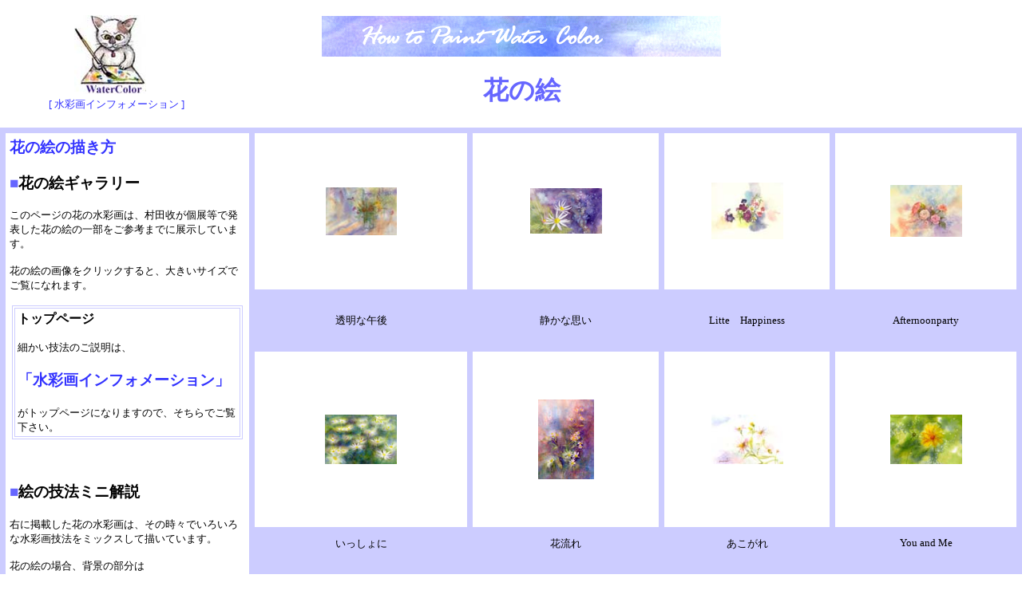

--- FILE ---
content_type: text/html
request_url: https://www.suisaiga.info/paintpages/watercolor/hananoe.html
body_size: 3767
content:
<HTML>
<HEAD>
<META NAME="GENERATOR" CONTENT="Adobe PageMill 2.0J Mac">
<style type="text/css">
<!--
body {  background-repeat: repeat; background-attachment: fixed; line-height: 16px; font-size: 10px; text-decoration: none}
a {  text-decoration: none}
a:hover {  color: #FF3333}
-->
</style>
<meta http-equiv="Content-Type" content="text/html;CHARSET=x-sjis">
<TITLE>花の絵の描き方ーギャラリー</TITLE>
<meta name="description" content="「水彩画の描き方」花の絵のギャラリーと花の絵の描き方の解説。">
</HEAD>
<BODY LINK="#3333FF" VLINK="#666666" BGCOLOR="#FFFFFF" TEXT="#000000" leftmargin="0" topmargin="0" marginwidth="0" marginheight="0" alink="#3333FF">
<font size="-1"> </font><font color="#3333FF"><a href="hana.html"><font size="-1"> 
</font></a></font> 
<table width="98%" border="0" cellpadding="0" align="center">
  <tr> 
    <td width="21%" height="86"> 
      <p align="center"><a href="http://www.suisaiga.info/"><img src="../image/nekopainter.JPG" width="90" height="99" border="0"></a>　<br>
        <font size="-1"><a href="http://www.kupuka.com/eno-omise/">[ 水彩画インフォメーション 
        ] </a></font></p>
    </td>
    <td width="60%" valign="middle" align="center" height="86"><br>
      <a href="http://www.suisaiga.info/"><img src="../image/suisaiga-main-title2.GIF" width="500" height="51" border="0" alt="花の絵の描き方タイトル"></a> 
      <h1 align="center"><font color="#9999FF" face="ＭＳ Ｐ明朝, 細明朝体"><b><font color="#6666FF">花の絵</font></b></font></h1>
    </td>
    <td width="19%" align="right" valign="middle" height="86"> 
      <div align="center"><font color="#333333" size="-1"></font></div>
    </td>
  </tr>
</table>
<table border="1" cellpadding="5" width="100%" align="center" cellspacing="5" bgcolor="#CCCCFF" bordercolor="#CCCCFF">
  <tr> 
    <td height="1196" valign="top" align="center" bgcolor="#FFFFFF" rowspan="22" width="197"> 
      <h3 align="left"><a href="http://www.kupuka.com/eno-omise/">花の絵の描き方</a></h3>
      <h3 align="left"><font color="#6666FF">■</font>花の絵ギャラリー</h3>
      <p align="left"><font size="-1">このページの花の水彩画は、</font><font size="-1">村田收が個展等で発表した花の絵の</font><font size="-1">一部をご参考までに展示しています。</font></p>
      <p align="left"><font size="-1">花の絵の画像を</font><font size="-1">クリックすると、</font><font size="-1">大きいサイズでご覧になれます。</font></p>
      <table width="98%" border="1" cellpadding="3" bordercolor="#CCCCFF">
        <tr> 
          <td> 
            <p><b>トップページ</b></p>
            <p><font size="-1">細かい技法のご説明は、</font></p>
            <h3><a href="http://www.suisaiga.info/"><b>「水彩画インフォメーション」</b></a></h3>
            <p><font size="-1">がトップページになりますので、そちらで</font><font size="-1">ご覧下さい。</font></p>
          </td>
        </tr>
      </table>
      <p align="left">　</p>
      <h3 align="left"><font color="#6666FF">■<font color="#000000">絵の</font></font>技法ミニ解説</h3>
      <p align="left"><font size="-1">右に掲載した花の水彩画は、その時々でいろいろな水彩画技法をミックスして描いています。</font></p>
      <p align="left"><font size="-1">花の絵の場合、背景の部分は<br>
        <b>Wet-in-wet</b>で描くことが多いです。</font></p>
      <p align="left">　 </p>
      <p align="left"><font size="-1">細かい技法のご説明は、<br>
        <a href="http://www.suisaiga.info/">「水彩画インフォメーション</a></font><a href="http://www.suisaiga.info/"><font size="-1">」</font></a><font size="-1"><br>
        のトップページからご覧下さい。</font></p>
      <p align="left">　</p>
      <h3 align="left"><font color="#6666FF">■</font>花の絵の紙</h3>
      <p align="left"><font size="-1">水彩用紙は主にアルシュ細目を使用しています。<br>
        厚さは300ｇ～640ｇ。</font></p>
      <p align="left"><font size="-1">その他、実験的に用いている紙・・ボードなど。</font></p>
      <h3 align="left"><font color="#6666FF">■</font>絵の具</h3>
      <p align="left"><font size="-1">ホルベイン　水彩絵の具</font></p>
      <p align="left"><font size="-1">ウインザー　アンド　ニュートン</font></p>
      <p align="left"><font size="-1">MaimeriBlu</font></p>
      <p align="left"><font size="-1">Lascaux</font></p>
      <p align="left"><font size="-1">書道用の青墨</font></p>
      <p align="left">　</p>
      <h3 align="left"><font color="#6666FF">■</font>花の絵の原画</h3>
      <p align="left"><font size="-1">申し訳ありませんが、右の花の絵は今までの個展などですべて販売済です。</font></p>
      <p align="left"><font size="-1">そのため今後の個展で、右の花の絵の原画を見ることはできませんが、新しい絵が出品されます。</font></p>
      <p><br>
      </p>
      <table width="36%" border="1" cellpadding="10" bordercolor="#9999FF" height="143" bgcolor="#FFFFFF">
        <tr> 
          <td height="123" nowrap> 
            <div align="center"> 
              <p><font color="#333333" size="-1"><a href="http://www.suisaiga.info/mailform1.html" target="_blank"><img src="../image/ietokikyu.JPG" width="143" height="108" border="0"><br>
                </a> 「水彩画の描き方塾」 <b><font size="+2"><br>
                </font></b></font><font color="#333333"><b><a href="http://www.suisaiga.info/mailform1.html" target="_blank">[ 
                お問い合わせ]</a> </b></font></p>
            </div>
          </td>
        </tr>
      </table>
      <p>
        <script type="text/javascript"><!--
google_ad_client = "pub-6451860368036594";
/* 160x600, 作成済み 10/04/07 */
google_ad_slot = "0828391524";
google_ad_width = 160;
google_ad_height = 600;
//-->
</script>
        <script type="text/javascript"
src="http://pagead2.googlesyndication.com/pagead/show_ads.js">
</script>
      </p>
      </td>
    <td nowrap height="100" bgcolor="#FFFFFF" width="170" align="center" valign="middle"> 
      <div align="center"><a href="image-w/tomeinagogo.jpg"><img src="image-w/tomeinagogo-s.jpg" width="89" height="60" border="0"></a></div>
    </td>
    <td nowrap width="148" bgcolor="#FFFFFF" align="center" valign="middle"> 
      <div align="center"><font size="-1"><a href="image-w/%90%C3%82%A9%82%C8%8Ev%82%A2.jpg"><img src="image-w/%90%C3%82%A9%82%C8%8Ev%82%A2-s.jpg" width="90" height="57" border="0"></a></font></div>
    </td>
    <td nowrap height="100" bgcolor="#FFFFFF" width="130" align="center" valign="middle"> 
      <div align="center"><a href="image-w/Litte-Happiness.jpg"><img src="image-w/Litte-Happiness-s.jpg" width="90" height="71" border="0"></a></div>
    </td>
    <td nowrap width="143" bgcolor="#FFFFFF" align="center" valign="middle"> 
      <div align="center"><a href="image-w/Afternoonparty.jpg"><img src="image-w/Afternoonparty-s.jpg" width="90" height="65" border="0"></a></div>
    </td>
  </tr>
  <tr valign="top" align="center"> 
    <td nowrap height="33" width="170" valign="middle"><font size="-1">透明な午後</font></td>
    <td nowrap width="148" height="33" valign="middle"><font size="-1" color="#000000">静かな思い</font></td>
    <td nowrap height="33" width="130" valign="middle"><font size="-1" color="#000000">Litte　Happiness 
      </font></td>
    <td nowrap width="143" height="33" valign="middle"><font size="-1">Afternoonparty</font></td>
  </tr>
  <tr> 
    <td nowrap height="100" bgcolor="#FFFFFF" width="170" align="center" valign="middle"> 
      <div align="center"><font size="-1"><a href="image-w/issyoni-L.jpg"><img src="image-w/issyoni-s.jpg" width="90" height="62" border="0"></a></font></div>
    </td>
    <td nowrap width="148" bgcolor="#FFFFFF" align="center" valign="middle"> 
      <div align="center"><font size="-1"><a href="image-w/hananagare-L.jpg"><img src="image-w/hananagare-s.jpg" width="70" height="100" border="0"></a></font></div>
    </td>
    <td nowrap height="100" bgcolor="#FFFFFF" width="130" align="center" valign="middle"> 
      <div align="center"><font size="-1"><a href="image-w/akogare.JPG"><img src="image-w/akogare-s.JPG" width="90" height="62" border="0"></a></font></div>
    </td>
    <td nowrap width="143" bgcolor="#FFFFFF" align="center" valign="middle"> 
      <div align="center"><font size="-1"><a href="image-w/youandme-l.jpg"><img src="image-w/youandme-s.jpg" width="90" height="62" border="0"></a></font></div>
    </td>
  </tr>
  <tr valign="top" align="center"> 
    <td nowrap height="32" width="170"> 
      <p align="center"><font size="-1" color="#000000">いっしょに</font></p>
    </td>
    <td nowrap height="32" width="148"> 
      <p align="center"><font color="#000000" size="-1">花流れ</font></p>
    </td>
    <td nowrap height="32" width="130"> 
      <p><font size="-1">あこがれ</font></p>
    </td>
    <td nowrap height="32" width="143"><font size="-1" color="#000000">You and 
      Me</font></td>
  </tr>
  <tr align="center" valign="middle"> 
    <td nowrap height="100" bgcolor="#FFFFFF" width="170"> 
      <div align="center"><a href="image-w/Singing-Blooms.jpg"><img src="image-w/Singing-Blooms-s.jpg" width="90" height="65" border="0"></a></div>
    </td>
    <td nowrap width="148" height="117" bgcolor="#FFFFFF"> 
      <div align="center"><font size="-1"><a href="image-w/yumegokochi.jpg"><img src="image-w/yumegokochi-s.jpg" width="68" height="100" border="0"></a></font></div>
    </td>
    <td height="117" bgcolor="#FFFFFF" width="130"> 
      <div align="center"><font size="-1"><a href="image-w/Angels-in-blue.jpg"><img src="image-w/Angels-in-blue-s.jpg" width="62" height="100" border="0"></a></font></div>
    </td>
    <td nowrap height="117" bgcolor="#FFFFFF" width="143"> 
      <div align="center"><font size="-1"><a href="image-w/SnowBeauty.jpg"><img src="image-w/thumbnails-w/SnowBeauty-s.jpg" width="90" height="55" border="0"></a></font></div>
    </td>
  </tr>
  <tr valign="top" align="center"> 
    <td nowrap height="30" width="170"> 
      <div align="center"><font size="-1">Singing Blooms</font></div>
    </td>
    <td nowrap width="148" height="32" valign="middle"><font size="-1" color="#000000">夢ごこち</font></td>
    <td height="32" width="130" valign="middle"><font size="-1">Angels in blue</font></td>
    <td nowrap height="32" width="143" valign="middle"><font size="-1" color="#000000">Snow 
      Beauty</font></td>
  </tr>
  <tr> 
    <td nowrap height="100" bgcolor="#FFFFFF" width="170"> 
      <div align="center"><font size="-1"><a href="image-w/elegantBlooms.jpg"><img src="image-w/elegantBlooms-s.jpg" width="90" height="69" border="0"></a></font></div>
    </td>
    <td nowrap height="100" bgcolor="#FFFFFF" width="148"> 
      <div align="center"><font size="-1"><a href="image-w/HeartToHeart.jpg"><img src="image-w/HeartToHeart-s.jpg" width="90" height="65" border="0"></a></font></div>
    </td>
    <td nowrap height="100" bgcolor="#FFFFFF" width="130" align="center" valign="middle"> 
      <div align="center"><font size="-1" color="#000000"><b><b><b><b><b><b><b><b><b><b><b><b><b><b><b><b><b><b><b><b><b><b><b><b><b><b><a href="koukihasuhana.html"><img src="image-w/koukihasuhana-ss.JPG" width="90" height="68" border="0"></a></b></b></b></b></b></b></b></b></b></b></b></b></b></b></b></b></b></b></b></b></b></b></b></b></b></b></font></div>
    </td>
    <td nowrap height="100" bgcolor="#FFFFFF" width="143"> 
      <div align="center"><font size="-1"><b><font size="-1"><a href="image-w/%83Z%83%93%83u%83%8A-L.jpg"><img src="image-w/%83Z%83%93%83u%83%8A-s.jpg" width="66" height="100" border="0"></a></font></b></font></div>
    </td>
  </tr>
  <tr valign="top" align="center"> 
    <td nowrap height="30" width="170"><font size="-1">Elegant Blooms</font></td>
    <td nowrap height="30" width="148"><font size="-1">Heartt to heart</font></td>
    <td nowrap height="30" width="130"> 
      <div align="center"> 
        <p align="center"><font color="#000000" size="-1">光輝蓮花</font></p>
      </div>
    </td>
    <td nowrap height="30" width="143"><font size="-1" color="#000000">センブリ </font></td>
  </tr>
  <tr> 
    <td nowrap width="170" bgcolor="#FFFFFF" align="center" valign="middle"> 
      <div align="center"><b><font size="-1"><a href="image-w/%8BF%82%E8%82%CC%89%D4-I-L.jpg"><img src="image-w/%8BF%82%E8%82%CC%89%D4-I-s.jpg" width="65" height="100" border="0"></a></font></b></div>
    </td>
    <td height="100" bgcolor="#FFFFFF" width="148"> 
      <div align="center"><a href="image-w/Poetic-flowers.jpg"><img src="image-w/Poetic-flowers-s.jpg" width="90" height="59" border="0"></a></div>
    </td>
    <td nowrap height="100" bgcolor="#FFFFFF" width="130"> 
      <div align="center"><a href="image-w/hitamukinaomoi.jpg"><img src="image-w/hitamukinaomoi-s.jpg" width="65" height="100" border="0"></a></div>
    </td>
    <td nowrap height="100" bgcolor="#FFFFFF" width="143">　</td>
  </tr>
  <tr valign="top"> 
    <td nowrap width="170" height="33" valign="top" align="center"><font size="-1" color="#000000">祈りの花-I 
      </font></td>
    <td height="30" width="148"> 
      <div align="center"><font size="-1">Poetic flowers</font></div>
    </td>
    <td nowrap height="30" width="130" bordercolor="#CCCCCC"> 
      <div align="center"><font size="-1">ひたむきな想い</font></div>
    </td>
    <td nowrap height="30" width="143" bordercolor="#CCCCCC">　</td>
  </tr>
  <tr> </tr>
  <tr bordercolor="#CCCCCC" valign="top"> </tr>
  <tr> </tr>
</table>
<table width="100%" border="0" cellpadding="0">
  <tr>
    <td> 
      <hr>
      <p align="center"> 
        <script type="text/javascript"><!--
google_ad_client = "pub-6451860368036594";
/* 728x90, 作成済み 10/04/07 */
google_ad_slot = "1147906046";
google_ad_width = 728;
google_ad_height = 90;
//-->
</script>
        <script type="text/javascript"
src="http://pagead2.googlesyndication.com/pagead/show_ads.js">
</script>
        <script type="text/javascript"><!--
google_ad_client = "pub-6451860368036594";
/* 728x90, 作成済み 10/04/07 */
google_ad_slot = "1147906046";
google_ad_width = 728;
google_ad_height = 90;
//-->
</script>
        <script type="text/javascript"
src="http://pagead2.googlesyndication.com/pagead/show_ads.js">
</script>
      </p>
      <hr>
      <h2 align="center"><a href="http://www.suisaiga.info/">「水彩画インフォメーション」に戻る</a></h2>
      <table width="100%" border="1" cellpadding="5" height="100" bordercolor="#CCCCCC" cellspacing="1" align="center">
        <tr> 
          <td height="109"> 
            <div align="left"> 
              <p><font color="#333333" size="-1">○当ページの画像、文章など（当ページよりリンクされたGoogleの広告ページ、またはリンクの文章を除く）すべてのデータの著作権は村田收に属し、無断使用を禁じます。また、個展等で販売された原画の所有権は購入者に属しますが、著作権は村田收に属しますので、 
                購入された原画を使用して村田收の了解なくカレンダー、広告、出版等で使用することはできません。違法行為が発覚した場合は、法的手段を即刻とります。<br>
                <br>
                ○当ページの画像などを個人的にディスクトップ等で営利を目的としない範囲で、使用したい場合は、許可は要りません。</font></p>
              <p><font color="#333333" size="-1"> ○出版、広告、小雑誌の表紙その他のページでの営利目的の使用は歓迎しますが、有料になります。 
                使用料などは遠慮なくお問い合わせ下さい。</font></p>
              <p><font size="-1" color="#333333">○リンクフリーです。リンクした場合は当方にご連絡いただければ、大変うれしく思います。</font></p>
              <p><font color="#333333" size="-1">Copyright(C) Osamu Murata. All 
                Rights Reserved. <br>
                No part of this website may be used or reproduced in any manner 
                without written permission. </font></p>
            </div>
          </td>
        </tr>
      </table>
      <div align="center"></div>
    </td>
  </tr>
</table>
<script type="text/javascript">
var gaJsHost = (("https:" == document.location.protocol) ? "https://ssl." : "http://www.");
document.write(unescape("%3Cscript src='" + gaJsHost + "google-analytics.com/ga.js' type='text/javascript'%3E%3C/script%3E"));
</script>
<script type="text/javascript">
var pageTracker = _gat._getTracker("UA-5212924-1");
pageTracker._trackPageview();
</script>
</BODY>
</HTML>
